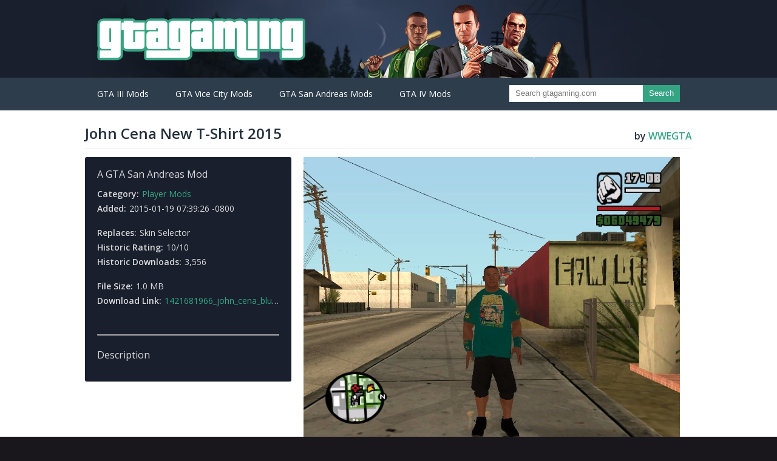

--- FILE ---
content_type: text/html
request_url: https://www.gtagaming.com/john-cena-new-t-shirt-2015-f31298.html
body_size: 1949
content:
<!DOCTYPE html>
<html lang="en">
  <head>
    <title>GTA Gaming Archive</title>
    <meta charset="utf-8" />
    <link href="./css/hypostasis.css" rel="stylesheet" />
  </head>
  <body>
    <header class="main">
      <div class="header-container">
        <a href="./index.html">
          <h1 class="logo">
            GTA Gaming Archive
          </h1>
        </a>
      </div>
      <div class="nav-container">
        <nav class="main">
          <ul class="nav-items">
            <li>
              <span>GTA III Mods</span>
              <ul>
                <li>
                  <a class="nav-item" href="./auto-install-mods-c36-p1.html">Auto-Install Mods (18)</a>
                </li>
                <li>
                  <a class="nav-item" href="./map-mods-c34-p1.html">Map Mods (1)</a>
                </li>
                <li>
                  <a class="nav-item" href="./miscellaneous-mods-c33-p1.html">Miscellaneous Mods (45)</a>
                </li>
                <li>
                  <a class="nav-item" href="./player-mods-c32-p1.html">Player Mods (30)</a>
                </li>
                <li>
                  <a class="nav-item" href="./tools-c31-p1.html">Tools (2)</a>
                </li>
                <li>
                  <a class="nav-item" href="./vehicle-mods-c30-p1.html">Vehicle Mods (48)</a>
                </li>
              </ul>
            </li>
            <li>
              <span>GTA Vice City Mods</span>
              <ul>
                <li>
                  <a class="nav-item" href="./building-mods-c3-p1.html">Building Mods (24)</a>
                </li>
                <li>
                  <a class="nav-item" href="./map-mods-c15-p1.html">Map Mods (36)</a>
                </li>
                <li>
                  <a class="nav-item" href="./miscellaneous-mods-c4-p1.html">Miscellaneous Mods (110)</a>
                </li>
                <li>
                  <a class="nav-item" href="./patches-c6-p1.html">Patches (2)</a>
                </li>
                <li>
                  <a class="nav-item" href="./player-mods-c2-p1.html">Player Mods (97)</a>
                </li>
                <li>
                  <a class="nav-item" href="./script-mods-c7-p1.html">Script Mods (43)</a>
                </li>
                <li>
                  <a class="nav-item" href="./tools-c5-p1.html">Tools (42)</a>
                </li>
                <li>
                  <a class="nav-item" href="./vcm-mods-c25-p1.html">VCM Mods (71)</a>
                </li>
                <li>
                  <a class="nav-item" href="./vehicle-mods-c1-p1.html">Vehicle Mods (411)</a>
                </li>
                <li>
                  <a class="nav-item" href="./weapon-mods-c14-p1.html">Weapon Mods (110)</a>
                </li>
              </ul>
            </li>
            <li>
              <span>GTA San Andreas Mods</span>
              <ul>
                <li>
                  <a class="nav-item" href="./building-mods-c46-p1.html">Building Mods (179)</a>
                </li>
                <li>
                  <a class="nav-item" href="./cleo-3-mods-c60-p1.html">CLEO 3 Mods (455)</a>
                </li>
                <li>
                  <a class="nav-item" href="./ggm-mods-c55-p1.html">GGM Mods (28)</a>
                </li>
                <li>
                  <a class="nav-item" href="./map-mods-c51-p1.html">Map Mods (156)</a>
                </li>
                <li>
                  <a class="nav-item" href="./miscellaneous-mods-c47-p1.html">Miscellaneous Mods (622)</a>
                </li>
                <li>
                  <a class="nav-item" href="./player-mods-c45-p1.html">Player Mods (1029)</a>
                </li>
                <li>
                  <a class="nav-item" href="./script-mods-c48-p1.html">Script Mods (157)</a>
                </li>
                <li>
                  <a class="nav-item" href="./tools-c44-p1.html">Tools (62)</a>
                </li>
                <li>
                  <a class="nav-item" href="./vehicle-mods-c49-p1.html">Vehicle Mods (2723)</a>
                </li>
                <li>
                  <a class="nav-item" href="./weapon-mods-c50-p1.html">Weapon Mods (596)</a>
                </li>
              </ul>
            </li>
            <li>
              <span>GTA IV Mods</span>
              <ul>
                <li>
                  <a class="nav-item" href="./map-mods-c71-p1.html">Map Mods (485)</a>
                </li>
                <li>
                  <a class="nav-item" href="./weapon-mods-c68-p1.html">Weapon Mods (1504)</a>
                </li>
                <li>
                  <a class="nav-item" href="./player-mods-c69-p1.html">Player Mods (2837)</a>
                </li>
                <li>
                  <a class="nav-item" href="./script-mods-c67-p1.html">Script Mods (573)</a>
                </li>
                <li>
                  <a class="nav-item" href="./vehicle-textures-c72-p1.html">Vehicle Textures (2182)</a>
                </li>
                <li>
                  <a class="nav-item" href="./vehicle-mods-c66-p1.html">Vehicle Mods (5290)</a>
                </li>
                <li>
                  <a class="nav-item" href="./miscellaneous-mods-c64-p1.html">Miscellaneous Mods (3411)</a>
                </li>
                <li>
                  <a class="nav-item" href="./tools-c65-p1.html">Tools (97)</a>
                </li>
              </ul>
            </li>
          </ul>
          <div class="search">
            <form action="https://www.google.com/search" method="GET">
              <input name="as_sitesearch" type="hidden" value="gtagaming.com" />
              <div class="input-group">
                <input name="q" placeholder="Search gtagaming.com" type="text" /><button type="submit">Search</button>
              </div>
            </form>
          </div>
        </nav>
      </div>
    </header>
    <main>
      <div class="content-container">
        <div class="title">
          <h2>
            John Cena New T-Shirt 2015
          </h2>
          <h3>
            by <span class="accent">WWEGTA</span>
          </h3>
        </div>
        <div class="addon-description">
          <h3>
            A GTA San Andreas Mod
          </h3>
          <br />
          <p>
            <strong>Category:</strong><a href="./player-mods-c45-p1.html">Player Mods</a>
          </p>
          <p>
            <strong>Added:</strong>2015-01-19 07:39:26 -0800
          </p>
          <br />
          <p>
            <strong>Replaces:</strong>Skin Selector
          </p>
          <p>
            <strong>Historic Rating:</strong>10/10
          </p>
          <p>
            <strong>Historic Downloads:</strong>3,556
          </p>
          <br />
          <p>
            <strong>File Size:</strong>1.0 MB
          </p>
          <p>
            <strong>Download Link:</strong><a href="./files/31298/1421681966_john_cena_blue_tshirt.rar">1421681966_john_cena_blue_tshirt.rar</a>
          </p><br /><br />
          <hr />
          <br />
          <h3>
            Description
          </h3>
          <br />
          <div class="description">
            
          </div>
        </div>
        <div class="addon-content">
          <div class="images">
            <a href="./images/31298/1421681966_enb201511981330.jpg"><img onerror="this.onerror=null;this.src=&#39;./images/fallback-c52.jpeg&#39;" src="./images/31298/1421681966_enb201511981330.jpg" /></a>
            <a href="./images/31298/1421681966_enb201511981332.jpg"><img onerror="this.onerror=null;this.src=&#39;./images/fallback-c52.jpeg&#39;" src="./images/31298/1421681966_enb201511981332.jpg" /></a>
          </div>
        </div>
      </div>
    </main>
  <script defer src="https://static.cloudflareinsights.com/beacon.min.js/vcd15cbe7772f49c399c6a5babf22c1241717689176015" integrity="sha512-ZpsOmlRQV6y907TI0dKBHq9Md29nnaEIPlkf84rnaERnq6zvWvPUqr2ft8M1aS28oN72PdrCzSjY4U6VaAw1EQ==" data-cf-beacon='{"version":"2024.11.0","token":"1c02f8a21a154881b2a6323b93ddbe2b","r":1,"server_timing":{"name":{"cfCacheStatus":true,"cfEdge":true,"cfExtPri":true,"cfL4":true,"cfOrigin":true,"cfSpeedBrain":true},"location_startswith":null}}' crossorigin="anonymous"></script>
</body>
  <footer>
    <nav>
      <a class="footer-logo" href="./index.html">Home</a><br /><a href="https://www.twitch.tv/p/terms-of-service">Terms</a><a href="https://www.twitch.tv/p/privacy-policy">Privacy Policy</a><a href="http://www.twitch.tv/p/cookie-policy">Cookie Policy</a><a href="/cdn-cgi/l/email-protection#16707373727477757d5671627771777b7f78713875797b">Feedback</a>
    </nav>
  </footer>
  <script data-cfasync="false" src="/cdn-cgi/scripts/5c5dd728/cloudflare-static/email-decode.min.js"></script><script>
    (function(i,s,o,g,r,a,m){i['GoogleAnalyticsObject']=r;i[r]=i[r]||function(){(i[r].q=i[r].q||[]).push(arguments)},i[r].l=1*new Date();a=s.createElement(o),m= s.getElementsByTagName(o)[0]; a.async=1; a.src=g;m.parentNode.insertBefore(a, m)})(window,document,'script','https://www.google-analytics.com/analytics.js','ga');ga('create', 'UA-389142-10', 'auto');ga('send', 'pageview');
  </script>
</html>


--- FILE ---
content_type: text/plain
request_url: https://www.google-analytics.com/j/collect?v=1&_v=j102&a=1842426538&t=pageview&_s=1&dl=https%3A%2F%2Fwww.gtagaming.com%2Fjohn-cena-new-t-shirt-2015-f31298.html&ul=en-us%40posix&dt=GTA%20Gaming%20Archive&sr=1280x720&vp=1280x720&_u=IEBAAEABAAAAACAAI~&jid=1555345002&gjid=1130249188&cid=886318904.1768913637&tid=UA-389142-10&_gid=204120643.1768913637&_r=1&_slc=1&z=539116213
body_size: -450
content:
2,cG-0HS68NZ38R